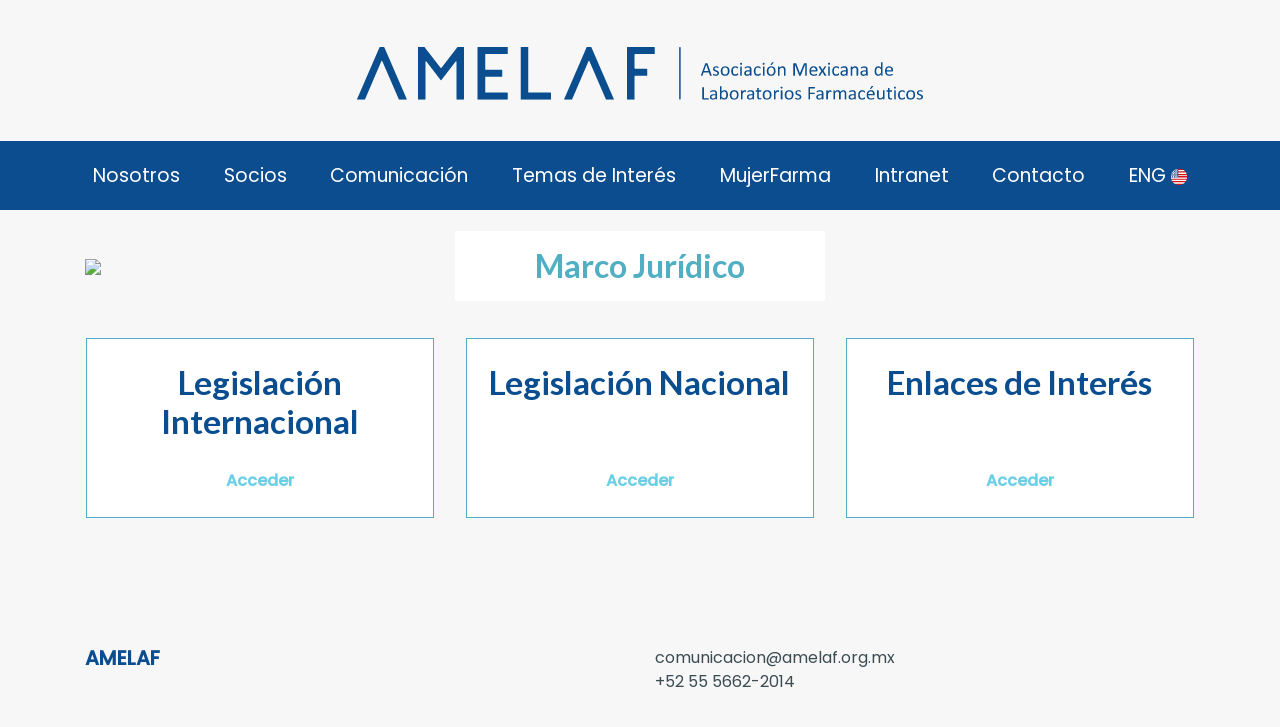

--- FILE ---
content_type: text/html; charset=UTF-8
request_url: https://amelaf.org.mx/es/categoria/marco-juridico-1
body_size: 2805
content:
<!doctype html>
<html>
    <head>
        <meta charset="utf-8">
        <meta name="viewport" content="width=device-width, initial-scale=1, shrink-to-fit=no">
        <title>Marco Jurídico &#8278; AMELAF </title>
            <link rel="preconnect" href="https://fonts.googleapis.com">
    <link rel="preconnect" href="https://fonts.gstatic.com" crossorigin>
    <link href="https://fonts.googleapis.com/css2?family=Poppins:ital,wght@0,400;0,500;1,400;1,500&display=swap" rel="stylesheet">
    <link href="https://fonts.googleapis.com/css2?family=Lato:ital,wght@0,100;0,300;0,400;0,700;1,100;1,300;1,400;1,700&display=swap" rel="stylesheet">
    <link rel="stylesheet" href="/build/layout_app.4050478a.css" />
        <link rel="icon" type="image/x-icon" href="/favicon.ico" />
            <script>
        (function(i,s,o,g,r,a,m){i['GoogleAnalyticsObject']=r;i[r]=i[r]||function(){
        (i[r].q=i[r].q||[]).push(arguments)},i[r].l=1*new Date();a=s.createElement(o),
        m=s.getElementsByTagName(o)[0];a.async=1;a.src=g;m.parentNode.insertBefore(a,m)
        })(window,document,'script','https://www.google-analytics.com/analytics.js','ga');
        ga('create', 'UA-127759857-1', 'auto');
        ga('send', 'pageview');
    </script>

    </head>
    <body class="">
            <header class="space-bottom">
        <div id="brand-header" class="container">
            <a href="/">
                <img src="/build/static/logo_amelaf.svg" class="img-fluid d-none d-lg-block mx-auto" alt="AMELAF">
                <img src="/build/static/logo_amelaf_simple.svg" class="img-fluid d-lg-none mx-auto" alt="AMELAF">
            </a>
            <button class="navbar-toggler navbar-light d-lg-none" type="button" data-toggle="collapse" data-target="#navbarSupportedContent" aria-controls="navbarSupportedContent" aria-expanded="false" aria-label="Toggle navigation">
                <span class="navbar-toggler-icon"></span>
            </button>
        </div>
        <nav id="mainNav" class="navbar navbar-expand-lg">
            <div class="collapse navbar-collapse justify-content-center" id="navbarSupportedContent">
                <div class="container">
                    <ul class="navbar-nav w-100 justify-content-between">
                        <li class="nav-item d-lg-none">
                            <span class="btn close float-right" data-toggle="collapse" data-target="#navbarSupportedContent">&times;</span>
                        </li>
                        <li class="nav-item ">
                            <a class="nav-link" href="/es/nosotros">Nosotros</a>
                        </li>
                        <li class="nav-item ">
                            <a class="nav-link" href="/es/socios/">Socios</a>
                        </li>
                        <li class="nav-item ">
                            <a class="nav-link" href="/es/comunicacion-social">Comunicación</a>
                        </li>
                        <li class="nav-item ">
                            <a class="nav-link" href="/es/temas-de-interes">Temas de Interés</a>
                        </li>
                        <li class="nav-item ">
                            <a class="nav-link" href="/es/woman">MujerFarma</a>
                        </li>
                        <li class="nav-item nav-item-dark ">
                            <a class="nav-link" href="/intranet/">Intranet</a>
                        </li>
                        <li class="nav-item ">
                            <a class="nav-link" href="/es/contacto">Contacto</a>
                        </li>
                                                    <li class="nav-item nav-locale">
                                <a class="nav-link" href="/en">
                                    ENG <img src="/build/static/front/flag_eng.png" alt="ENG">
                                </a>
                            </li>
                                            </ul>
                </di>
            </div>
        </nav>
            </header>

    <div class="container">
                    <div class="row">
    <div class="col col-12">
        <div class="banner-img">
            <img class="img-fluid w-100" src="https://d1psq0mijjjwzs.cloudfront.net/site/images/637c03c9bafac284909378.jpg">
                            <h2 class="title">Marco Jurídico</h2>    
                    </div>
    </div>
</div>    
    
    <div class="row justify-content-center">
        <div class="col-12">
            <div class="row">
                                    <div class="col col-12 col-md-6 col-lg-4 box-link">
                        <a href="/es/categoria/legislacion-internacional">
                            <h4>Legislación Internacional</h4>
                            <p><strong>Acceder</strong></p>
                        </a>
                    </div>
                                    <div class="col col-12 col-md-6 col-lg-4 box-link">
                        <a href="/es/categoria/legislacion-nacional">
                            <h4>Legislación Nacional</h4>
                            <p><strong>Acceder</strong></p>
                        </a>
                    </div>
                                    <div class="col col-12 col-md-6 col-lg-4 box-link">
                        <a href="/es/enlaces/enlaces-de-interes">
                            <h4>Enlaces de Interés</h4>
                            <p><strong>Acceder</strong></p>
                        </a>
                    </div>
                            </div>
        </div>
    </div>
    </div>

    <footer class="container">
        <div class="row">
            <div class="col">
                <h4>AMELAF</h4>
                <p> ASOCIACIÓN MEXICANA DE LABORATORIOS FARMACÉUTICOS, A.C.</p>
                <p>
                    Alfonso Esparza Oteo 144, Col. Guadalupe Inn, Álvaro Obregón CP 01020, CDMX
                </p>
            </div>
            <div class="col">
                <div>
                    <p>
                        <a href="/cdn-cgi/l/email-protection#f89b97958d96919b999b919796b899959d94999ed6978a9fd69580"><span class="__cf_email__" data-cfemail="dbb8b4b6aeb5b2b8bab8b2b4b59bbab6beb7babdf5b4a9bcf5b6a3">[email&#160;protected]</span></a>
                        <br>
                        <a href="tel:+5556622014">+52 55 5662-2014</a>
                    </p>
                    <p>
                        <a href="/es/info/aviso-de-privacidad">Aviso de Privacidad</a>
                    </p>
                </div>
                <div class="nav-social-links">
                    <a href="https://www.facebook.com/amelafmx/" target="_blank"><i class="fa fa-facebook-square"></i></a>
                    <a href="https://twitter.com/amelaf" target="_blank">
                        <img width="24" src="[data-uri]" />
                    </a>
                    <a href="https://www.youtube.com/channel/UCkJz_9Z6YTXohbfcDUvlTiQ" target="_blank"><i class="fa fa-youtube-play"></i></a>
                    <a href="https://wa.me/525523402677" target="_blank"><i class="fa fa-whatsapp"></i></a>
                </div>
            </div>
        </div>
    </footer>
            <script data-cfasync="false" src="/cdn-cgi/scripts/5c5dd728/cloudflare-static/email-decode.min.js"></script><script src="/build/layout_app.96b0e746.js"></script>
    <script defer src="https://static.cloudflareinsights.com/beacon.min.js/vcd15cbe7772f49c399c6a5babf22c1241717689176015" integrity="sha512-ZpsOmlRQV6y907TI0dKBHq9Md29nnaEIPlkf84rnaERnq6zvWvPUqr2ft8M1aS28oN72PdrCzSjY4U6VaAw1EQ==" data-cf-beacon='{"version":"2024.11.0","token":"6ee40aa5853942c681b8f8e69004698b","r":1,"server_timing":{"name":{"cfCacheStatus":true,"cfEdge":true,"cfExtPri":true,"cfL4":true,"cfOrigin":true,"cfSpeedBrain":true},"location_startswith":null}}' crossorigin="anonymous"></script>
</body>
</html>


--- FILE ---
content_type: text/plain
request_url: https://www.google-analytics.com/j/collect?v=1&_v=j102&a=551960017&t=pageview&_s=1&dl=https%3A%2F%2Famelaf.org.mx%2Fes%2Fcategoria%2Fmarco-juridico-1&ul=en-us%40posix&dt=Marco%20Jur%C3%ADdico%20%E2%81%96%20AMELAF&sr=1280x720&vp=1280x720&_u=IEBAAEABAAAAACAAI~&jid=1375333463&gjid=2053264662&cid=445243755.1769377397&tid=UA-127759857-1&_gid=1387130485.1769377397&_r=1&_slc=1&z=1115674323
body_size: -449
content:
2,cG-597WL47M1Q

--- FILE ---
content_type: image/svg+xml
request_url: https://amelaf.org.mx/build/static/logo_amelaf_simple.svg
body_size: 1038
content:
<?xml version="1.0" encoding="UTF-8" standalone="no"?>
<svg
   xmlns:dc="http://purl.org/dc/elements/1.1/"
   xmlns:cc="http://creativecommons.org/ns#"
   xmlns:rdf="http://www.w3.org/1999/02/22-rdf-syntax-ns#"
   xmlns:svg="http://www.w3.org/2000/svg"
   xmlns="http://www.w3.org/2000/svg"
   xmlns:sodipodi="http://sodipodi.sourceforge.net/DTD/sodipodi-0.dtd"
   xmlns:inkscape="http://www.inkscape.org/namespaces/inkscape"
   viewBox="0 0 217.39236 38.211498"
   version="1.1"
   id="svg118"
   sodipodi:docname="logo_amelaf_simple.svg"
   width="217.39236"
   height="38.211498"
   inkscape:version="0.92.4 (5da689c313, 2019-01-14)">
  <metadata
     id="metadata122">
    <rdf:RDF>
      <cc:Work
         rdf:about="">
        <dc:format>image/svg+xml</dc:format>
        <dc:type
           rdf:resource="http://purl.org/dc/dcmitype/StillImage" />
        <dc:title>Logo web</dc:title>
      </cc:Work>
    </rdf:RDF>
  </metadata>
  <sodipodi:namedview
     pagecolor="#ffffff"
     bordercolor="#666666"
     borderopacity="1"
     objecttolerance="10"
     gridtolerance="10"
     guidetolerance="10"
     inkscape:pageopacity="0"
     inkscape:pageshadow="2"
     inkscape:window-width="1920"
     inkscape:window-height="1017"
     id="namedview120"
     showgrid="false"
     inkscape:zoom="1.6890502"
     inkscape:cx="349.4981"
     inkscape:cy="9.4718002"
     inkscape:window-x="1072"
     inkscape:window-y="-8"
     inkscape:window-maximized="1"
     inkscape:current-layer="svg118" />
  <defs
     id="defs4">
    <style
       id="style2">.cls-1{fill:#0a4e90;}</style>
  </defs>
  <title
     id="title6">Logo web</title>
  <g
     id="Layer_2"
     data-name="Layer 2"
     transform="translate(0.03236653,0.00136672)">
    <path
       style="fill:#0a4e90"
       inkscape:connector-curvature="0"
       id="path102"
       d="M 16.41,0.2 0,37.72 a 0.32,0.32 0 0 0 0.3,0.46 h 5.18 a 0.33,0.33 0 0 0 0.3,-0.2 l 12,-27.79 a 0.33,0.33 0 0 1 0.61,0 L 30.54,38 a 0.33,0.33 0 0 0 0.3,0.2 H 36 a 0.32,0.32 0 0 0 0.3,-0.46 L 19.91,0.2 A 0.33,0.33 0 0 0 19.61,0 h -2.9 a 0.33,0.33 0 0 0 -0.3,0.2 z"
       class="cls-1" />
    <path
       style="fill:#0a4e90"
       inkscape:connector-curvature="0"
       id="path104"
       d="M 61,15.08 49.33,0.15 A 0.37,0.37 0 0 0 49,0 H 44.83 A 0.38,0.38 0 0 0 44.44,0.38 V 37.8 a 0.38,0.38 0 0 0 0.39,0.38 h 4.74 A 0.39,0.39 0 0 0 50,37.8 v -27 a 0.39,0.39 0 0 1 0.69,-0.23 L 61,23.91 a 0.4,0.4 0 0 0 0.62,0 L 71.93,10.6 a 0.39,0.39 0 0 1 0.7,0.23 v 27 a 0.38,0.38 0 0 0 0.38,0.38 h 4.77 a 0.38,0.38 0 0 0 0.39,-0.38 V 0.38 A 0.38,0.38 0 0 0 77.78,0 H 73.55 A 0.42,0.42 0 0 0 73.24,0.15 L 61.63,15.08 a 0.39,0.39 0 0 1 -0.63,0 z"
       class="cls-1" />
    <path
       style="fill:#0a4e90"
       inkscape:connector-curvature="0"
       id="path106"
       d="m 88.36,38.18 h 21.36 a 0.33,0.33 0 0 0 0.33,-0.33 v -4.5 a 0.33,0.33 0 0 0 -0.33,-0.33 H 93.88 A 0.33,0.33 0 0 1 93.54,32.7 V 21.91 a 0.34,0.34 0 0 1 0.34,-0.33 h 11.78 a 0.33,0.33 0 0 0 0.33,-0.33 V 16.73 A 0.33,0.33 0 0 0 105.66,16.4 H 93.88 A 0.34,0.34 0 0 1 93.54,16.07 V 5.48 a 0.33,0.33 0 0 1 0.34,-0.32 h 15.84 a 0.33,0.33 0 0 0 0.33,-0.33 V 0.33 A 0.33,0.33 0 0 0 109.72,0 H 88.36 A 0.34,0.34 0 0 0 88,0.33 v 37.52 a 0.34,0.34 0 0 0 0.36,0.33 z"
       class="cls-1" />
    <path
       style="fill:#0a4e90"
       inkscape:connector-curvature="0"
       id="path108"
       d="m 124.68,0 h -4.86 a 0.33,0.33 0 0 0 -0.33,0.33 v 37.52 a 0.33,0.33 0 0 0 0.33,0.33 h 21.46 a 0.33,0.33 0 0 0 0.33,-0.33 v -4.5 a 0.33,0.33 0 0 0 -0.33,-0.33 H 125.34 A 0.32,0.32 0 0 1 125.01,32.7 V 0.33 A 0.33,0.33 0 0 0 124.68,0 Z"
       class="cls-1" />
    <path
       style="fill:#0a4e90"
       inkscape:connector-curvature="0"
       id="path110"
       d="m 167.63,0.2 -16.38,37.52 a 0.33,0.33 0 0 0 0.31,0.46 h 5.14 A 0.35,0.35 0 0 0 157,38 l 12.05,-27.79 a 0.33,0.33 0 0 1 0.61,0 L 181.76,38 a 0.33,0.33 0 0 0 0.31,0.2 h 5.14 a 0.33,0.33 0 0 0 0.31,-0.46 L 171.13,0.2 A 0.33,0.33 0 0 0 170.83,0 h -2.89 a 0.34,0.34 0 0 0 -0.31,0.2 z"
       class="cls-1" />
    <path
       style="fill:#0a4e90"
       inkscape:connector-curvature="0"
       id="path112"
       d="M 217.36,4.83 V 0.33 A 0.33,0.33 0 0 0 217,0 h -19.51 a 0.33,0.33 0 0 0 -0.33,0.33 v 37.52 a 0.33,0.33 0 0 0 0.33,0.33 h 4.85 a 0.34,0.34 0 0 0 0.34,-0.33 V 21.17 a 0.32,0.32 0 0 1 0.33,-0.32 h 8.51 a 0.34,0.34 0 0 0 0.34,-0.33 V 16 a 0.34,0.34 0 0 0 -0.34,-0.33 H 203 a 0.33,0.33 0 0 1 -0.33,-0.33 V 5.48 A 0.32,0.32 0 0 1 203,5.16 h 14 a 0.33,0.33 0 0 0 0.36,-0.33 z"
       class="cls-1" />
  </g>
</svg>


--- FILE ---
content_type: image/svg+xml
request_url: https://amelaf.org.mx/build/static/logo_amelaf.svg
body_size: 9155
content:
<svg xmlns="http://www.w3.org/2000/svg" viewBox="0 0 413.25 38.18"><defs><style>.cls-1{fill:#0a4e90;}</style></defs><title>Logo web</title><g id="Layer_2" data-name="Layer 2"><g id="Layer_1-2" data-name="Layer 1"><path class="cls-1" d="M258.94,20.33a.69.69,0,0,1,.06.25.14.14,0,0,1-.05.14.38.38,0,0,1-.19.06l-.35,0h-.35l-.2,0a.24.24,0,0,1-.1-.06l-.06-.11-.79-2.21h-3.82l-.76,2.18a.37.37,0,0,1-.05.11.31.31,0,0,1-.11.08.61.61,0,0,1-.19,0l-.32,0-.34,0a.25.25,0,0,1-.18-.07.16.16,0,0,1,0-.14.74.74,0,0,1,.06-.25l3.08-8.42a.57.57,0,0,1,.08-.13.32.32,0,0,1,.13-.07l.23,0h.73a1.19,1.19,0,0,1,.24,0,.27.27,0,0,1,.14.08.29.29,0,0,1,.08.13ZM255,12.89h0l-1.59,4.52h3.2Z"/><path class="cls-1" d="M264.36,18.86a2,2,0,0,1-.18.87,1.66,1.66,0,0,1-.52.63,2.18,2.18,0,0,1-.79.4,4.06,4.06,0,0,1-1,.13,4.51,4.51,0,0,1-.65-.05,3.38,3.38,0,0,1-.55-.14,3.13,3.13,0,0,1-.42-.16,1.85,1.85,0,0,1-.25-.16.39.39,0,0,1-.11-.2,1.05,1.05,0,0,1,0-.34,1.4,1.4,0,0,1,0-.23,1.06,1.06,0,0,1,0-.14.18.18,0,0,1,.06-.08l.09,0a.46.46,0,0,1,.23.1l.38.2a2.66,2.66,0,0,0,.53.21,2.48,2.48,0,0,0,.7.09,2.23,2.23,0,0,0,.54-.06,1.33,1.33,0,0,0,.42-.18,1,1,0,0,0,.28-.32,1,1,0,0,0,.09-.44.73.73,0,0,0-.14-.45,1.45,1.45,0,0,0-.36-.33,3.13,3.13,0,0,0-.52-.24l-.58-.23a6.28,6.28,0,0,1-.59-.27,2.35,2.35,0,0,1-.52-.37,1.61,1.61,0,0,1-.36-.52,1.74,1.74,0,0,1-.14-.72,1.91,1.91,0,0,1,.14-.71,1.73,1.73,0,0,1,.44-.6,2.44,2.44,0,0,1,.73-.41,3.13,3.13,0,0,1,1-.15,2.92,2.92,0,0,1,.51,0,2.59,2.59,0,0,1,.46.11,2.12,2.12,0,0,1,.36.13l.22.13.1.1,0,.1a.39.39,0,0,1,0,.13,1,1,0,0,1,0,.18,1.34,1.34,0,0,1,0,.21.42.42,0,0,1,0,.14.35.35,0,0,1-.06.09l-.08,0a.45.45,0,0,1-.19-.08l-.31-.16c-.13-.06-.28-.11-.45-.17a2.12,2.12,0,0,0-.59-.07,2.09,2.09,0,0,0-.53.06,1.07,1.07,0,0,0-.37.19.77.77,0,0,0-.22.29,1,1,0,0,0-.08.37.78.78,0,0,0,.14.46,1.45,1.45,0,0,0,.37.32,2.51,2.51,0,0,0,.52.25l.6.24a6.21,6.21,0,0,1,.59.26,2.18,2.18,0,0,1,.52.36,1.52,1.52,0,0,1,.37.5A1.68,1.68,0,0,1,264.36,18.86Z"/><path class="cls-1" d="M272,17.36a4.64,4.64,0,0,1-.21,1.42,3,3,0,0,1-.62,1.11,2.74,2.74,0,0,1-1,.74,3.67,3.67,0,0,1-1.42.26,3.83,3.83,0,0,1-1.38-.23,2.63,2.63,0,0,1-1-.67,3,3,0,0,1-.58-1.08,5.27,5.27,0,0,1,0-2.84A3.1,3.1,0,0,1,266.4,15a2.8,2.8,0,0,1,1-.73,3.72,3.72,0,0,1,1.43-.26,3.83,3.83,0,0,1,1.38.23,2.48,2.48,0,0,1,1,.67,3,3,0,0,1,.59,1.08A4.77,4.77,0,0,1,272,17.36Zm-1.22.07a4.22,4.22,0,0,0-.1-1,2.2,2.2,0,0,0-.32-.8,1.43,1.43,0,0,0-.6-.54,1.92,1.92,0,0,0-.94-.2,2.06,2.06,0,0,0-.9.18,1.66,1.66,0,0,0-.63.51,2.48,2.48,0,0,0-.36.79,4,4,0,0,0-.12,1,5,5,0,0,0,.1,1,2.48,2.48,0,0,0,.32.8,1.78,1.78,0,0,0,.61.54,2.27,2.27,0,0,0,1.84,0,1.66,1.66,0,0,0,.63-.51,2.33,2.33,0,0,0,.36-.78A4.53,4.53,0,0,0,270.77,17.43Z"/><path class="cls-1" d="M278.31,19.62a1.34,1.34,0,0,1,0,.21.46.46,0,0,1,0,.14s0,.08,0,.11l-.12.13a2,2,0,0,1-.3.22,2.68,2.68,0,0,1-.48.23,4.41,4.41,0,0,1-.58.17,3.42,3.42,0,0,1-.65.06,3.36,3.36,0,0,1-1.22-.22A2.33,2.33,0,0,1,274,20a3,3,0,0,1-.55-1.06,5.25,5.25,0,0,1-.19-1.45,4.77,4.77,0,0,1,.24-1.6,2.9,2.9,0,0,1,.63-1.09,2.5,2.5,0,0,1,.94-.64,3.52,3.52,0,0,1,1.18-.2,3.81,3.81,0,0,1,.59,0,3.69,3.69,0,0,1,.53.15,2.15,2.15,0,0,1,.43.21,2.36,2.36,0,0,1,.28.2.92.92,0,0,1,.11.14l.06.11,0,.15v.21a.82.82,0,0,1-.06.38.18.18,0,0,1-.16.11.42.42,0,0,1-.24-.11l-.36-.26a2.42,2.42,0,0,0-.51-.25,1.92,1.92,0,0,0-.71-.12,1.48,1.48,0,0,0-1.3.64,3.23,3.23,0,0,0-.45,1.86,4.82,4.82,0,0,0,.11,1.07,2.28,2.28,0,0,0,.35.77,1.46,1.46,0,0,0,.56.46,1.79,1.79,0,0,0,.75.15,1.73,1.73,0,0,0,.71-.13,2.62,2.62,0,0,0,.53-.28l.38-.27a.44.44,0,0,1,.24-.12.11.11,0,0,1,.08,0,.15.15,0,0,1,.06.09.71.71,0,0,1,0,.17A1.77,1.77,0,0,1,278.31,19.62Z"/><path class="cls-1" d="M281.17,12.15a.77.77,0,0,1-.15.55.86.86,0,0,1-.58.15.8.8,0,0,1-.56-.15.73.73,0,0,1-.15-.54.75.75,0,0,1,.15-.55,1.19,1.19,0,0,1,1.14,0A.77.77,0,0,1,281.17,12.15ZM281,20.58a.17.17,0,0,1,0,.1l-.09.06a.6.6,0,0,1-.18,0l-.29,0-.28,0-.19,0-.09-.06a.3.3,0,0,1,0-.1v-6.3a.3.3,0,0,1,0-.1.35.35,0,0,1,.09-.07l.19,0h.57l.18,0a.35.35,0,0,1,.09.07.17.17,0,0,1,0,.1Z"/><path class="cls-1" d="M288,20.59a.13.13,0,0,1-.06.12.48.48,0,0,1-.16.07l-.29,0-.29,0a.34.34,0,0,1-.16-.07.12.12,0,0,1-.05-.12V20a3.09,3.09,0,0,1-.94.68,2.42,2.42,0,0,1-1.09.25,2.86,2.86,0,0,1-.91-.13,2,2,0,0,1-.7-.38,1.69,1.69,0,0,1-.45-.6,2.09,2.09,0,0,1-.16-.81A2,2,0,0,1,283,18a1.89,1.89,0,0,1,.64-.65,3.23,3.23,0,0,1,1-.39,6.69,6.69,0,0,1,1.34-.13h.88v-.49a2.49,2.49,0,0,0-.08-.64,1.07,1.07,0,0,0-.25-.47,1.28,1.28,0,0,0-.45-.28,2.24,2.24,0,0,0-.68-.09,2.68,2.68,0,0,0-.78.1,5.31,5.31,0,0,0-.61.22l-.43.23a.57.57,0,0,1-.26.1.17.17,0,0,1-.1,0,.19.19,0,0,1-.07-.08.53.53,0,0,1,0-.15,1.09,1.09,0,0,1,0-.19,1,1,0,0,1,0-.27.47.47,0,0,1,.12-.2,1.92,1.92,0,0,1,.33-.21,4.61,4.61,0,0,1,.54-.23,6,6,0,0,1,.67-.16,3.61,3.61,0,0,1,.73-.07,4.08,4.08,0,0,1,1.18.15,2,2,0,0,1,.78.46,1.65,1.65,0,0,1,.43.74,3.44,3.44,0,0,1,.14,1Zm-1.17-2.88h-1a4.13,4.13,0,0,0-.84.08,1.59,1.59,0,0,0-.59.24,1,1,0,0,0-.35.38,1.12,1.12,0,0,0-.11.5,1,1,0,0,0,.32.78,1.24,1.24,0,0,0,.89.3,1.61,1.61,0,0,0,.85-.24,3.59,3.59,0,0,0,.83-.7Z"/><path class="cls-1" d="M294.78,19.62c0,.08,0,.15,0,.21a.46.46,0,0,1,0,.14,1.17,1.17,0,0,1-.05.11.49.49,0,0,1-.11.13,2,2,0,0,1-.3.22,3.54,3.54,0,0,1-.48.23,4.41,4.41,0,0,1-.58.17,3.49,3.49,0,0,1-.65.06,3.28,3.28,0,0,1-1.22-.22,2.26,2.26,0,0,1-.89-.66,3,3,0,0,1-.55-1.06,4.9,4.9,0,0,1-.19-1.45,5.05,5.05,0,0,1,.23-1.6,3.05,3.05,0,0,1,.64-1.09,2.43,2.43,0,0,1,.94-.64,3.44,3.44,0,0,1,1.18-.2,3.81,3.81,0,0,1,.59,0,3.69,3.69,0,0,1,.53.15,2.46,2.46,0,0,1,.43.21,2.09,2.09,0,0,1,.27.2.64.64,0,0,1,.12.14.37.37,0,0,1,0,.11.4.4,0,0,1,0,.15,1.34,1.34,0,0,1,0,.21.68.68,0,0,1-.07.38.16.16,0,0,1-.15.11.48.48,0,0,1-.25-.11c-.09-.08-.21-.16-.35-.26a2.42,2.42,0,0,0-.51-.25,2,2,0,0,0-.72-.12,1.47,1.47,0,0,0-1.29.64,3.15,3.15,0,0,0-.46,1.86,4.26,4.26,0,0,0,.12,1.07,2.1,2.1,0,0,0,.35.77,1.43,1.43,0,0,0,.55.46,1.84,1.84,0,0,0,.76.15,1.73,1.73,0,0,0,.71-.13,2.92,2.92,0,0,0,.53-.28l.38-.27a.44.44,0,0,1,.24-.12.11.11,0,0,1,.08,0l.06.09a.71.71,0,0,1,0,.17C294.77,19.45,294.78,19.53,294.78,19.62Z"/><path class="cls-1" d="M297.64,12.15a.77.77,0,0,1-.15.55.86.86,0,0,1-.58.15.83.83,0,0,1-.57-.15.73.73,0,0,1-.15-.54.71.71,0,0,1,.16-.55.81.81,0,0,1,.57-.15.87.87,0,0,1,.57.14A.77.77,0,0,1,297.64,12.15Zm-.13,8.43a.17.17,0,0,1,0,.1l-.09.06-.18,0-.29,0-.29,0-.18,0-.09-.06a.17.17,0,0,1,0-.1v-6.3a.17.17,0,0,1,0-.1.35.35,0,0,1,.09-.07l.18,0h.58l.18,0a.35.35,0,0,1,.09.07.17.17,0,0,1,0,.1Z"/><path class="cls-1" d="M305.62,17.36a5,5,0,0,1-.2,1.42,3.16,3.16,0,0,1-.62,1.11,2.74,2.74,0,0,1-1,.74,3.72,3.72,0,0,1-1.43.26,3.82,3.82,0,0,1-1.37-.23,2.63,2.63,0,0,1-1-.67,3,3,0,0,1-.58-1.08,4.81,4.81,0,0,1-.19-1.43,4.54,4.54,0,0,1,.2-1.41A3,3,0,0,1,300,15a2.72,2.72,0,0,1,1-.73,3.69,3.69,0,0,1,1.43-.26,3.82,3.82,0,0,1,1.37.23,2.52,2.52,0,0,1,1,.67,3,3,0,0,1,.59,1.08A4.79,4.79,0,0,1,305.62,17.36Zm-1.21.07a4.87,4.87,0,0,0-.1-1,2.2,2.2,0,0,0-.32-.8,1.56,1.56,0,0,0-.6-.54,1.94,1.94,0,0,0-.95-.2,2.06,2.06,0,0,0-.9.18,1.62,1.62,0,0,0-.62.51,2.48,2.48,0,0,0-.36.79,4,4,0,0,0-.12,1,4.31,4.31,0,0,0,.1,1,2.28,2.28,0,0,0,.32.8,1.69,1.69,0,0,0,.61.54,2.27,2.27,0,0,0,1.84,0,1.62,1.62,0,0,0,.62-.51,2,2,0,0,0,.36-.78A4,4,0,0,0,304.41,17.43ZM303,11.19a.4.4,0,0,1,.1-.12.27.27,0,0,1,.14-.08l.2,0,.29,0a1.39,1.39,0,0,1,.32,0,.34.34,0,0,1,.18.07.13.13,0,0,1,0,.1.49.49,0,0,1-.06.13l-1.29,1.63-.1.11a.41.41,0,0,1-.11.07l-.16,0h-.24a.82.82,0,0,1-.24,0,.23.23,0,0,1-.14-.06.09.09,0,0,1,0-.09.24.24,0,0,1,.06-.13Z"/><path class="cls-1" d="M312.86,20.58a.17.17,0,0,1,0,.1l-.09.06-.18,0-.29,0-.29,0a.61.61,0,0,1-.17,0l-.1-.06a.17.17,0,0,1,0-.1V16.89a3.47,3.47,0,0,0-.08-.87,1.86,1.86,0,0,0-.25-.57,1,1,0,0,0-.42-.36,1.32,1.32,0,0,0-.6-.13,1.48,1.48,0,0,0-.88.31,4.83,4.83,0,0,0-.93.9v4.41a.17.17,0,0,1,0,.1l-.09.06a.6.6,0,0,1-.18,0l-.29,0-.28,0a.6.6,0,0,1-.18,0l-.1-.06a.3.3,0,0,1,0-.1v-6.3a.3.3,0,0,1,0-.1s0,0,.09-.07l.16,0h.52l.16,0s.07,0,.08.07a.17.17,0,0,1,0,.1v.83a3.75,3.75,0,0,1,1.08-.87,2.23,2.23,0,0,1,1.08-.28,2.51,2.51,0,0,1,1.08.21,2.09,2.09,0,0,1,.7.57,2.32,2.32,0,0,1,.39.84,4.83,4.83,0,0,1,.12,1.15Z"/><path class="cls-1" d="M328.42,20.57a.17.17,0,0,1,0,.1.2.2,0,0,1-.1.07l-.19,0-.29,0-.29,0-.19,0a.2.2,0,0,1-.1-.07.17.17,0,0,1,0-.1V12.68h0l-3.24,7.93a.16.16,0,0,1-.06.08.17.17,0,0,1-.11.06l-.18,0h-.24l-.26,0-.18,0-.11-.06a.35.35,0,0,1-.05-.08l-3.1-7.93h0v7.89a.17.17,0,0,1,0,.1s-.05,0-.1.07l-.19,0-.3,0-.29,0-.19,0s-.08,0-.09-.07a.17.17,0,0,1,0-.1V12.24a.51.51,0,0,1,.16-.42.53.53,0,0,1,.35-.13h.76a1.64,1.64,0,0,1,.4,0,.76.76,0,0,1,.3.14.69.69,0,0,1,.22.23,1.26,1.26,0,0,1,.15.33L323.39,19h0l2.73-6.54a2,2,0,0,1,.17-.36,1.29,1.29,0,0,1,.21-.24.72.72,0,0,1,.25-.12,1,1,0,0,1,.32,0h.78a.66.66,0,0,1,.21,0,.59.59,0,0,1,.17.1.56.56,0,0,1,.11.17.62.62,0,0,1,0,.25Z"/><path class="cls-1" d="M336.19,17.15a.45.45,0,0,1-.46.51h-4.21a3.85,3.85,0,0,0,.11.94,1.91,1.91,0,0,0,.35.73,1.71,1.71,0,0,0,.65.46,2.61,2.61,0,0,0,1,.16,4,4,0,0,0,.82-.07,5.18,5.18,0,0,0,.61-.17l.43-.16a.73.73,0,0,1,.26-.08.16.16,0,0,1,.09,0,.22.22,0,0,1,.06.07,1.06,1.06,0,0,1,0,.14,1.34,1.34,0,0,1,0,.21.76.76,0,0,1,0,.16.5.5,0,0,1,0,.12.14.14,0,0,1,0,.09l-.06.08a1.08,1.08,0,0,1-.24.13,2.49,2.49,0,0,1-.49.17,5.48,5.48,0,0,1-.71.15,4.68,4.68,0,0,1-.86.07,3.92,3.92,0,0,1-1.38-.22,2.53,2.53,0,0,1-1-.64,2.81,2.81,0,0,1-.61-1.07,4.85,4.85,0,0,1-.21-1.5,4.78,4.78,0,0,1,.22-1.47,3,3,0,0,1,.61-1.09,2.6,2.6,0,0,1,1-.7,3.27,3.27,0,0,1,1.27-.24,3.13,3.13,0,0,1,1.29.24,2.46,2.46,0,0,1,.87.64,2.58,2.58,0,0,1,.5.94,4,4,0,0,1,.16,1.16ZM335,16.81a2.1,2.1,0,0,0-.41-1.43,1.61,1.61,0,0,0-1.29-.52,1.81,1.81,0,0,0-.76.16,1.67,1.67,0,0,0-.55.43,2,2,0,0,0-.34.62,2.31,2.31,0,0,0-.14.74Z"/><path class="cls-1" d="M342.6,20.45a.32.32,0,0,1,.06.16.14.14,0,0,1-.07.11.48.48,0,0,1-.21.06l-.36,0h-.33l-.2,0a.23.23,0,0,1-.12-.06l-.06-.09-1.54-2.5-1.53,2.5-.06.09a.23.23,0,0,1-.12.06l-.19,0h-.32l-.34,0a.38.38,0,0,1-.19-.06.13.13,0,0,1-.06-.11.35.35,0,0,1,.07-.16l2-3.08-1.89-3a.88.88,0,0,1-.06-.17.13.13,0,0,1,.07-.11.43.43,0,0,1,.2-.06h.7l.2,0a.17.17,0,0,1,.1.06.27.27,0,0,1,.07.08l1.45,2.35,1.48-2.35.07-.08.09-.06.17,0h.64a.72.72,0,0,1,.2,0,.11.11,0,0,1,.05.11.32.32,0,0,1-.07.18l-1.87,2.93Z"/><path class="cls-1" d="M345.36,12.15a.77.77,0,0,1-.15.55.86.86,0,0,1-.58.15.8.8,0,0,1-.56-.15.72.72,0,0,1-.16-.54.75.75,0,0,1,.16-.55,1.19,1.19,0,0,1,1.14,0A.77.77,0,0,1,345.36,12.15Zm-.13,8.43a.17.17,0,0,1,0,.1l-.09.06a.6.6,0,0,1-.18,0l-.29,0-.28,0-.19,0-.09-.06a.3.3,0,0,1,0-.1v-6.3a.3.3,0,0,1,0-.1.35.35,0,0,1,.09-.07l.19,0h.57l.18,0a.35.35,0,0,1,.09.07.17.17,0,0,1,0,.1Z"/><path class="cls-1" d="M352,19.62c0,.08,0,.15,0,.21a1.06,1.06,0,0,1,0,.14.36.36,0,0,1,0,.11.83.83,0,0,1-.11.13,2,2,0,0,1-.3.22,3.54,3.54,0,0,1-.48.23,4.91,4.91,0,0,1-.58.17,3.49,3.49,0,0,1-.65.06,3.28,3.28,0,0,1-1.22-.22,2.29,2.29,0,0,1-.9-.66,3,3,0,0,1-.54-1.06A4.9,4.9,0,0,1,347,17.5a5.05,5.05,0,0,1,.23-1.6,2.9,2.9,0,0,1,.63-1.09,2.54,2.54,0,0,1,.95-.64,3.42,3.42,0,0,1,1.17-.2,3.83,3.83,0,0,1,.6,0,3.69,3.69,0,0,1,.53.15,2.46,2.46,0,0,1,.43.21l.27.2a.64.64,0,0,1,.12.14.37.37,0,0,1,.05.11.4.4,0,0,1,0,.15c0,.06,0,.13,0,.21a.68.68,0,0,1-.07.38.16.16,0,0,1-.15.11.45.45,0,0,1-.25-.11c-.09-.08-.21-.16-.35-.26a2.29,2.29,0,0,0-.52-.25,1.92,1.92,0,0,0-.71-.12,1.49,1.49,0,0,0-1.3.64,3.23,3.23,0,0,0-.45,1.86,4.26,4.26,0,0,0,.12,1.07,2.27,2.27,0,0,0,.34.77,1.54,1.54,0,0,0,.56.46,1.81,1.81,0,0,0,.76.15,1.73,1.73,0,0,0,.71-.13,2.92,2.92,0,0,0,.53-.28l.38-.27a.45.45,0,0,1,.23-.12.12.12,0,0,1,.09,0,.35.35,0,0,1,.06.09.43.43,0,0,1,0,.17A1.66,1.66,0,0,1,352,19.62Z"/><path class="cls-1" d="M358.25,20.59a.13.13,0,0,1-.06.12.52.52,0,0,1-.15.07l-.3,0-.29,0a.4.4,0,0,1-.16-.07.15.15,0,0,1-.05-.12V20a3.18,3.18,0,0,1-.93.68,2.46,2.46,0,0,1-1.1.25,2.9,2.9,0,0,1-.91-.13,1.92,1.92,0,0,1-.69-.38,1.49,1.49,0,0,1-.45-.6A1.92,1.92,0,0,1,353,19a1.75,1.75,0,0,1,.85-1.58,3.33,3.33,0,0,1,1-.39,6.77,6.77,0,0,1,1.34-.13h.88v-.49a2.51,2.51,0,0,0-.07-.64,1.19,1.19,0,0,0-.26-.47,1.12,1.12,0,0,0-.45-.28,2.2,2.2,0,0,0-.68-.09,2.68,2.68,0,0,0-.78.1,4.52,4.52,0,0,0-.6.22l-.44.23a.54.54,0,0,1-.26.1.19.19,0,0,1-.1,0,.29.29,0,0,1-.07-.08.53.53,0,0,1-.05-.15,1.09,1.09,0,0,1,0-.19,1,1,0,0,1,0-.27.33.33,0,0,1,.12-.2,1.35,1.35,0,0,1,.33-.21,3.5,3.5,0,0,1,.54-.23A5.32,5.32,0,0,1,355,14a3.71,3.71,0,0,1,.74-.07,4,4,0,0,1,1.17.15,2,2,0,0,1,.78.46,1.65,1.65,0,0,1,.43.74,3.44,3.44,0,0,1,.14,1Zm-1.17-2.88h-1a4.13,4.13,0,0,0-.84.08,1.66,1.66,0,0,0-.59.24,1,1,0,0,0-.34.38,1,1,0,0,0-.11.5,1,1,0,0,0,.32.78,1.22,1.22,0,0,0,.88.3,1.64,1.64,0,0,0,.86-.24,3.78,3.78,0,0,0,.82-.7Z"/><path class="cls-1" d="M365.91,20.58a.17.17,0,0,1,0,.1l-.09.06a.6.6,0,0,1-.18,0l-.28,0-.29,0a.6.6,0,0,1-.18,0,.23.23,0,0,1-.09-.06.17.17,0,0,1,0-.1V16.89a3.41,3.41,0,0,0-.09-.87,1.65,1.65,0,0,0-.25-.57,1,1,0,0,0-.42-.36,1.26,1.26,0,0,0-.6-.13,1.5,1.5,0,0,0-.88.31,5.11,5.11,0,0,0-.92.9v4.41a.17.17,0,0,1,0,.1l-.1.06a.61.61,0,0,1-.17,0l-.29,0-.29,0a.69.69,0,0,1-.18,0,.17.17,0,0,1-.09-.06.17.17,0,0,1,0-.1v-6.3a.3.3,0,0,1,0-.1.22.22,0,0,1,.09-.07l.16,0h.52a.46.46,0,0,1,.16,0,.22.22,0,0,1,.09.07.3.3,0,0,1,0,.1v.83a3.75,3.75,0,0,1,1.08-.87,2.29,2.29,0,0,1,1.08-.28,2.48,2.48,0,0,1,1.08.21,2.13,2.13,0,0,1,.71.57,2.31,2.31,0,0,1,.38.84,4.83,4.83,0,0,1,.12,1.15Z"/><path class="cls-1" d="M372.87,20.59a.13.13,0,0,1-.06.12.48.48,0,0,1-.16.07l-.29,0-.29,0a.34.34,0,0,1-.16-.07.15.15,0,0,1-.05-.12V20a3.09,3.09,0,0,1-.94.68,2.39,2.39,0,0,1-1.09.25,2.9,2.9,0,0,1-.91-.13,2.06,2.06,0,0,1-.7-.38,1.56,1.56,0,0,1-.44-.6,1.92,1.92,0,0,1-.16-.81,1.85,1.85,0,0,1,.22-.93,1.78,1.78,0,0,1,.63-.65,3.23,3.23,0,0,1,1-.39,6.77,6.77,0,0,1,1.34-.13h.88v-.49a2.12,2.12,0,0,0-.08-.64,1.07,1.07,0,0,0-.25-.47,1.12,1.12,0,0,0-.45-.28,2.2,2.2,0,0,0-.68-.09,2.68,2.68,0,0,0-.78.1,4.52,4.52,0,0,0-.6.22l-.44.23a.54.54,0,0,1-.26.1.19.19,0,0,1-.1,0,.29.29,0,0,1-.07-.08.53.53,0,0,1-.05-.15,1.09,1.09,0,0,1,0-.19,1.76,1.76,0,0,1,0-.27.47.47,0,0,1,.12-.2,1.92,1.92,0,0,1,.33-.21,4.61,4.61,0,0,1,.54-.23,6,6,0,0,1,.67-.16,3.64,3.64,0,0,1,.74-.07,4,4,0,0,1,1.17.15,2,2,0,0,1,.78.46,1.65,1.65,0,0,1,.43.74,3.44,3.44,0,0,1,.14,1Zm-1.17-2.88h-1a4.13,4.13,0,0,0-.84.08,1.66,1.66,0,0,0-.59.24,1,1,0,0,0-.34.38,1.16,1.16,0,0,0,.2,1.28,1.24,1.24,0,0,0,.89.3,1.58,1.58,0,0,0,.85-.24,3.59,3.59,0,0,0,.83-.7Z"/><path class="cls-1" d="M383.79,20.58a.3.3,0,0,1,0,.1.22.22,0,0,1-.09.07l-.16,0-.24,0-.25,0-.16,0s-.08,0-.09-.07a.17.17,0,0,1,0-.1v-.83a4.4,4.4,0,0,1-1.05.84,2.42,2.42,0,0,1-1.19.3,2.47,2.47,0,0,1-1.2-.27,2.27,2.27,0,0,1-.81-.73,3,3,0,0,1-.45-1.08,5.54,5.54,0,0,1-.14-1.31,5.91,5.91,0,0,1,.17-1.46,3.32,3.32,0,0,1,.53-1.12,2.27,2.27,0,0,1,.86-.71,2.67,2.67,0,0,1,1.19-.25,2.2,2.2,0,0,1,1,.24,3.62,3.62,0,0,1,.92.71V11.25a.19.19,0,0,1,0-.1s.05-.05.09-.07l.18,0,.28,0,.3,0,.17,0a.2.2,0,0,1,.1.07.19.19,0,0,1,0,.1Zm-1.18-4.43a4.44,4.44,0,0,0-.92-.89,1.62,1.62,0,0,0-.93-.31,1.35,1.35,0,0,0-.76.21,1.68,1.68,0,0,0-.5.56,2.68,2.68,0,0,0-.29.78,4.31,4.31,0,0,0-.09.88,5.64,5.64,0,0,0,.08.93,2.57,2.57,0,0,0,.26.81,1.51,1.51,0,0,0,.49.57,1.31,1.31,0,0,0,.76.21,1.76,1.76,0,0,0,.46-.06,1.59,1.59,0,0,0,.44-.21,4.65,4.65,0,0,0,.48-.38,6.33,6.33,0,0,0,.52-.58Z"/><path class="cls-1" d="M391.42,17.15a.45.45,0,0,1-.46.51h-4.21a3.42,3.42,0,0,0,.11.94,1.91,1.91,0,0,0,.35.73,1.71,1.71,0,0,0,.65.46,2.58,2.58,0,0,0,1,.16,3.88,3.88,0,0,0,.81-.07,4.87,4.87,0,0,0,.62-.17l.43-.16a.76.76,0,0,1,.25-.08.12.12,0,0,1,.09,0,.11.11,0,0,1,.06.07.39.39,0,0,1,0,.14c0,.06,0,.13,0,.21a.76.76,0,0,1,0,.16.5.5,0,0,1,0,.12.24.24,0,0,1,0,.09.27.27,0,0,1-.07.08.76.76,0,0,1-.23.13,2.62,2.62,0,0,1-.5.17,5,5,0,0,1-.7.15,4.76,4.76,0,0,1-.86.07,3.84,3.84,0,0,1-1.38-.22,2.53,2.53,0,0,1-1-.64,2.81,2.81,0,0,1-.61-1.07,4.85,4.85,0,0,1-.21-1.5,4.5,4.5,0,0,1,.22-1.47,3,3,0,0,1,.61-1.09,2.6,2.6,0,0,1,1-.7A3.23,3.23,0,0,1,388.6,14a3.13,3.13,0,0,1,1.29.24,2.46,2.46,0,0,1,.87.64,2.74,2.74,0,0,1,.5.94,4.39,4.39,0,0,1,.16,1.16Zm-1.18-.34a2.1,2.1,0,0,0-.41-1.43,1.61,1.61,0,0,0-1.29-.52,1.81,1.81,0,0,0-.76.16,1.67,1.67,0,0,0-.55.43,2,2,0,0,0-.35.62,2.61,2.61,0,0,0-.13.74Z"/><path class="cls-1" d="M256.83,37.65a1.44,1.44,0,0,1,0,.24.62.62,0,0,1,0,.16.27.27,0,0,1-.08.1.2.2,0,0,1-.11,0h-4.07a.53.53,0,0,1-.31-.11.46.46,0,0,1-.14-.38V29.3a.17.17,0,0,1,0-.1.2.2,0,0,1,.1-.07.69.69,0,0,1,.19,0l.29,0,.29,0,.19,0a.2.2,0,0,1,.1.07.17.17,0,0,1,0,.1v7.84h3.3a.2.2,0,0,1,.11,0,.24.24,0,0,1,.08.09.53.53,0,0,1,0,.16A1.4,1.4,0,0,1,256.83,37.65Z"/><path class="cls-1" d="M262.86,37.87a.15.15,0,0,1-.06.13.34.34,0,0,1-.15.06,1.19,1.19,0,0,1-.29,0,1.24,1.24,0,0,1-.3,0,.3.3,0,0,1-.16-.06.17.17,0,0,1,0-.13v-.63a3,3,0,0,1-.93.69,2.59,2.59,0,0,1-1.09.25,3.24,3.24,0,0,1-.92-.13,1.92,1.92,0,0,1-.69-.38,1.49,1.49,0,0,1-.45-.6,1.92,1.92,0,0,1-.16-.81,1.83,1.83,0,0,1,.22-.93,1.86,1.86,0,0,1,.63-.65,3.33,3.33,0,0,1,1-.39,6.15,6.15,0,0,1,1.34-.13h.88v-.49a2.46,2.46,0,0,0-.07-.64,1.13,1.13,0,0,0-.26-.47,1,1,0,0,0-.45-.28,2.2,2.2,0,0,0-.68-.09,2.68,2.68,0,0,0-.78.1,3.45,3.45,0,0,0-.6.22,4.31,4.31,0,0,0-.44.23.66.66,0,0,1-.26.1.14.14,0,0,1-.09,0,.24.24,0,0,1-.08-.09.38.38,0,0,1-.05-.14c0-.06,0-.12,0-.19a1,1,0,0,1,0-.28.31.31,0,0,1,.12-.19,1.35,1.35,0,0,1,.33-.21,2.74,2.74,0,0,1,.54-.23,5.27,5.27,0,0,1,.66-.17,4.62,4.62,0,0,1,.74-.06,4,4,0,0,1,1.17.15,1.87,1.87,0,0,1,.78.45,1.78,1.78,0,0,1,.44.74,3.58,3.58,0,0,1,.13,1ZM261.69,35h-1a3.49,3.49,0,0,0-.84.09,1.86,1.86,0,0,0-.59.23,1.1,1.1,0,0,0-.34.38,1.19,1.19,0,0,0-.11.51,1,1,0,0,0,.32.78,1.22,1.22,0,0,0,.88.29,1.63,1.63,0,0,0,.86-.23,3.39,3.39,0,0,0,.82-.71Z"/><path class="cls-1" d="M270.9,34.63a5.61,5.61,0,0,1-.18,1.48,3.19,3.19,0,0,1-.54,1.11,2.27,2.27,0,0,1-.86.71,2.72,2.72,0,0,1-1.17.25,2.56,2.56,0,0,1-.57-.06,2.16,2.16,0,0,1-.51-.2,2.81,2.81,0,0,1-.49-.33c-.17-.14-.34-.3-.53-.49v.77a.17.17,0,0,1,0,.1.2.2,0,0,1-.09.06l-.16,0h-.49l-.16,0A.2.2,0,0,1,265,38a.3.3,0,0,1,0-.1V28.51a.17.17,0,0,1,0-.1s0-.05.09-.07l.18,0,.29,0,.29,0,.18,0a.22.22,0,0,1,.09.07.17.17,0,0,1,0,.1v3.77a4.59,4.59,0,0,1,.55-.48,2.92,2.92,0,0,1,.52-.32,2.59,2.59,0,0,1,.51-.18,3.1,3.1,0,0,1,.54-.05,2.43,2.43,0,0,1,1.19.27,2.25,2.25,0,0,1,.8.73,3.3,3.3,0,0,1,.46,1.08A6,6,0,0,1,270.9,34.63Zm-1.22.13a5.86,5.86,0,0,0-.07-.94,2.69,2.69,0,0,0-.26-.8,1.72,1.72,0,0,0-.5-.57,1.31,1.31,0,0,0-.76-.21,1.74,1.74,0,0,0-.45.06,1.87,1.87,0,0,0-.45.22,3,3,0,0,0-.48.37,6.33,6.33,0,0,0-.52.58V36a4.74,4.74,0,0,0,.93.89,1.6,1.6,0,0,0,.92.3,1.35,1.35,0,0,0,.76-.21,1.62,1.62,0,0,0,.51-.56,2.71,2.71,0,0,0,.28-.77A4.31,4.31,0,0,0,269.68,34.76Z"/><path class="cls-1" d="M278.61,34.64a4.55,4.55,0,0,1-.21,1.42,3,3,0,0,1-.61,1.12,2.76,2.76,0,0,1-1,.73,3.49,3.49,0,0,1-1.42.27,3.66,3.66,0,0,1-1.38-.24,2.38,2.38,0,0,1-1-.67,2.85,2.85,0,0,1-.59-1.07,5.21,5.21,0,0,1-.19-1.43,4.92,4.92,0,0,1,.2-1.42,3.14,3.14,0,0,1,.62-1.12,2.7,2.7,0,0,1,1-.72,3.48,3.48,0,0,1,1.43-.26,3.61,3.61,0,0,1,1.37.23,2.52,2.52,0,0,1,1,.67,2.83,2.83,0,0,1,.58,1.07A4.82,4.82,0,0,1,278.61,34.64Zm-1.22.08a5.07,5.07,0,0,0-.09-1A2.34,2.34,0,0,0,277,33a1.67,1.67,0,0,0-.6-.55,2.09,2.09,0,0,0-.95-.2,1.93,1.93,0,0,0-.9.19,1.62,1.62,0,0,0-.62.51,2.39,2.39,0,0,0-.36.79,3.84,3.84,0,0,0-.12,1,5.1,5.1,0,0,0,.09,1,2.35,2.35,0,0,0,.33.79,1.56,1.56,0,0,0,.6.54,2,2,0,0,0,.95.2,2.13,2.13,0,0,0,.9-.18,1.62,1.62,0,0,0,.62-.51,2.3,2.3,0,0,0,.36-.79A3.88,3.88,0,0,0,277.39,34.72Z"/><path class="cls-1" d="M284.07,32v.25c0,.07,0,.13,0,.17a.36.36,0,0,1-.05.09.16.16,0,0,1-.09,0l-.14,0-.19-.06-.23-.06a1.18,1.18,0,0,0-.27,0,.84.84,0,0,0-.35.07,1.21,1.21,0,0,0-.36.23,2.84,2.84,0,0,0-.4.43c-.13.18-.29.39-.45.65v4.15a.12.12,0,0,1,0,.09.22.22,0,0,1-.09.07.6.6,0,0,1-.18,0h-.58l-.18,0a.22.22,0,0,1-.09-.07s0-.05,0-.09V31.56s0-.07,0-.09,0,0,.08-.07a.43.43,0,0,1,.17,0l.26,0,.26,0a.34.34,0,0,1,.16,0,.19.19,0,0,1,.08.07s0,.05,0,.09v.92a5.14,5.14,0,0,1,.5-.62,2.33,2.33,0,0,1,.44-.37,1.21,1.21,0,0,1,.4-.19,1.48,1.48,0,0,1,.41-.05h.21a1.18,1.18,0,0,1,.25,0,1.55,1.55,0,0,1,.23.06.35.35,0,0,1,.14.07.13.13,0,0,1,.06.07.34.34,0,0,1,0,.08s0,.08,0,.14Z"/><path class="cls-1" d="M289.93,37.87a.15.15,0,0,1-.06.13.3.3,0,0,1-.15.06,1.19,1.19,0,0,1-.29,0,1.24,1.24,0,0,1-.3,0A.3.3,0,0,1,289,38a.17.17,0,0,1-.05-.13v-.63a3,3,0,0,1-.93.69,2.59,2.59,0,0,1-1.09.25,3.24,3.24,0,0,1-.92-.13,1.92,1.92,0,0,1-.69-.38,1.49,1.49,0,0,1-.45-.6,1.92,1.92,0,0,1-.16-.81,1.83,1.83,0,0,1,.22-.93,1.86,1.86,0,0,1,.63-.65,3.33,3.33,0,0,1,1-.39,6.15,6.15,0,0,1,1.34-.13h.89v-.49a2.43,2.43,0,0,0-.08-.64,1.13,1.13,0,0,0-.26-.47,1,1,0,0,0-.45-.28,2.2,2.2,0,0,0-.68-.09,2.68,2.68,0,0,0-.78.1,3.45,3.45,0,0,0-.6.22,4,4,0,0,0-.43.23.8.8,0,0,1-.26.1.15.15,0,0,1-.1,0,.24.24,0,0,1-.08-.09.26.26,0,0,1,0-.14,1.11,1.11,0,0,1,0-.19,1,1,0,0,1,0-.28.31.31,0,0,1,.12-.19,1.35,1.35,0,0,1,.33-.21,2.74,2.74,0,0,1,.54-.23,5,5,0,0,1,.67-.17,4.4,4.4,0,0,1,.73-.06,4,4,0,0,1,1.17.15,1.87,1.87,0,0,1,.78.45,1.78,1.78,0,0,1,.44.74,3.58,3.58,0,0,1,.13,1ZM288.77,35h-1a3.49,3.49,0,0,0-.84.09,1.86,1.86,0,0,0-.59.23,1.1,1.1,0,0,0-.34.38,1.19,1.19,0,0,0-.11.51,1,1,0,0,0,.32.78,1.22,1.22,0,0,0,.88.29,1.63,1.63,0,0,0,.86-.23,3.62,3.62,0,0,0,.83-.71Z"/><path class="cls-1" d="M295.27,37.4a2.63,2.63,0,0,1,0,.33.3.3,0,0,1-.09.17A.45.45,0,0,1,295,38a1.6,1.6,0,0,1-.26.08l-.31,0-.33,0a2.41,2.41,0,0,1-.85-.13,1.25,1.25,0,0,1-.58-.39,1.68,1.68,0,0,1-.33-.67,3.74,3.74,0,0,1-.1-.95V32.34h-.9a.2.2,0,0,1-.17-.11.86.86,0,0,1-.06-.37,1.41,1.41,0,0,1,0-.22,1.31,1.31,0,0,1,.05-.15.22.22,0,0,1,.07-.09l.11,0h.89v-1.5a.15.15,0,0,1,0-.09.22.22,0,0,1,.09-.07.48.48,0,0,1,.18,0h.58a.39.39,0,0,1,.18,0,.22.22,0,0,1,.09.07.16.16,0,0,1,0,.09v1.5H295l.1,0a.22.22,0,0,1,.07.09.33.33,0,0,1,.05.15,1.41,1.41,0,0,1,0,.22.86.86,0,0,1-.06.37.2.2,0,0,1-.17.11H293.4v3.52a2,2,0,0,0,.19,1,.75.75,0,0,0,.7.33,1.39,1.39,0,0,0,.3,0l.22-.06L295,37l.13,0a.08.08,0,0,1,.07,0,.1.1,0,0,1,.05.06,1.06,1.06,0,0,1,0,.14A1.15,1.15,0,0,1,295.27,37.4Z"/><path class="cls-1" d="M302.63,34.64a4.55,4.55,0,0,1-.21,1.42,3,3,0,0,1-.61,1.12,2.72,2.72,0,0,1-1,.73,3.54,3.54,0,0,1-1.43.27,3.61,3.61,0,0,1-1.37-.24,2.42,2.42,0,0,1-1-.67,2.7,2.7,0,0,1-.58-1.07,4.84,4.84,0,0,1-.2-1.43,4.6,4.6,0,0,1,.21-1.42,3.12,3.12,0,0,1,.61-1.12,2.7,2.7,0,0,1,1-.72,3.51,3.51,0,0,1,1.43-.26,3.61,3.61,0,0,1,1.37.23,2.52,2.52,0,0,1,1,.67,2.83,2.83,0,0,1,.58,1.07A4.82,4.82,0,0,1,302.63,34.64Zm-1.22.08a5.07,5.07,0,0,0-.09-1A2.34,2.34,0,0,0,301,33a1.67,1.67,0,0,0-.6-.55,2.09,2.09,0,0,0-.95-.2,1.93,1.93,0,0,0-.9.19,1.62,1.62,0,0,0-.62.51,2.39,2.39,0,0,0-.36.79,3.84,3.84,0,0,0-.12,1,4.4,4.4,0,0,0,.1,1,2.15,2.15,0,0,0,.32.79,1.56,1.56,0,0,0,.6.54,2,2,0,0,0,.95.2,2.09,2.09,0,0,0,.9-.18,1.62,1.62,0,0,0,.62-.51,2.3,2.3,0,0,0,.36-.79A3.88,3.88,0,0,0,301.41,34.72Z"/><path class="cls-1" d="M308.1,32c0,.1,0,.18,0,.25s0,.13,0,.17a.19.19,0,0,1-.05.09.12.12,0,0,1-.09,0l-.14,0-.19-.06-.23-.06a1.12,1.12,0,0,0-.27,0,.84.84,0,0,0-.35.07,1.21,1.21,0,0,0-.36.23,2.39,2.39,0,0,0-.39.43c-.14.18-.29.39-.46.65v4.15a.12.12,0,0,1,0,.09.22.22,0,0,1-.09.07.6.6,0,0,1-.18,0h-.57l-.19,0a.22.22,0,0,1-.09-.07.2.2,0,0,1,0-.09V31.56s0-.07,0-.09,0,0,.08-.07a.43.43,0,0,1,.17,0l.26,0,.26,0a.34.34,0,0,1,.16,0,.19.19,0,0,1,.08.07.12.12,0,0,1,0,.09v.92a5.16,5.16,0,0,1,.49-.62,2.33,2.33,0,0,1,.44-.37,1.17,1.17,0,0,1,.41-.19,1.37,1.37,0,0,1,.4-.05h.21a1.18,1.18,0,0,1,.25,0,1.55,1.55,0,0,1,.23.06.53.53,0,0,1,.15.07.18.18,0,0,1,.05.07.34.34,0,0,1,0,.08.53.53,0,0,1,0,.14C308.09,31.78,308.1,31.87,308.1,32Z"/><path class="cls-1" d="M310.74,29.43a.75.75,0,0,1-.16.56,1.23,1.23,0,0,1-1.14,0,.76.76,0,0,1-.15-.54.75.75,0,0,1,.16-.56.81.81,0,0,1,.57-.15.83.83,0,0,1,.57.15A.74.74,0,0,1,310.74,29.43Zm-.14,8.44s0,.07,0,.09a.2.2,0,0,1-.1.07.61.61,0,0,1-.17,0h-.58a.6.6,0,0,1-.18,0c-.05,0-.08,0-.09-.07a.12.12,0,0,1,0-.09V31.56a.16.16,0,0,1,0-.09s0,0,.09-.07a.6.6,0,0,1,.18,0l.28,0,.3,0a.61.61,0,0,1,.17,0,.2.2,0,0,1,.1.07.15.15,0,0,1,0,.09Z"/><path class="cls-1" d="M318.72,34.64a4.55,4.55,0,0,1-.21,1.42,3,3,0,0,1-.61,1.12,2.72,2.72,0,0,1-1,.73,3.54,3.54,0,0,1-1.43.27,3.61,3.61,0,0,1-1.37-.24,2.42,2.42,0,0,1-1-.67,2.7,2.7,0,0,1-.58-1.07,4.84,4.84,0,0,1-.2-1.43,4.6,4.6,0,0,1,.21-1.42,3.12,3.12,0,0,1,.61-1.12,2.7,2.7,0,0,1,1-.72,3.51,3.51,0,0,1,1.43-.26,3.61,3.61,0,0,1,1.37.23,2.52,2.52,0,0,1,1,.67,3,3,0,0,1,.59,1.07A4.83,4.83,0,0,1,318.72,34.64Zm-1.21.08a5.06,5.06,0,0,0-.1-1,2.34,2.34,0,0,0-.32-.79,1.67,1.67,0,0,0-.6-.55,2.09,2.09,0,0,0-.95-.2,1.93,1.93,0,0,0-.9.19,1.62,1.62,0,0,0-.62.51,2.39,2.39,0,0,0-.36.79,3.84,3.84,0,0,0-.12,1,4.4,4.4,0,0,0,.1,1,2.15,2.15,0,0,0,.32.79,1.56,1.56,0,0,0,.6.54,2,2,0,0,0,.95.2,2.09,2.09,0,0,0,.9-.18,1.62,1.62,0,0,0,.62-.51,2.3,2.3,0,0,0,.36-.79A3.86,3.86,0,0,0,317.51,34.72Z"/><path class="cls-1" d="M324.46,36.15a2,2,0,0,1-.18.86,1.77,1.77,0,0,1-.51.64,2.49,2.49,0,0,1-.8.39,3.64,3.64,0,0,1-1,.14,3.49,3.49,0,0,1-.65-.06,3.71,3.71,0,0,1-.55-.13,2.81,2.81,0,0,1-.42-.17,1.09,1.09,0,0,1-.24-.16.37.37,0,0,1-.12-.19,1.62,1.62,0,0,1,0-.35,1.48,1.48,0,0,1,0-.22.54.54,0,0,1,0-.15.16.16,0,0,1,.06-.08l.08,0a.55.55,0,0,1,.24.09,3.75,3.75,0,0,0,.37.21c.15.07.33.14.53.21a2.55,2.55,0,0,0,.71.09,2.35,2.35,0,0,0,.54-.06,1.2,1.2,0,0,0,.41-.19.84.84,0,0,0,.28-.31,1,1,0,0,0,.09-.45.75.75,0,0,0-.13-.45,1.67,1.67,0,0,0-.37-.32,3,3,0,0,0-.51-.25L321.7,35a3.47,3.47,0,0,1-.59-.27,2.34,2.34,0,0,1-.51-.36,1.62,1.62,0,0,1-.51-1.24,1.78,1.78,0,0,1,.58-1.31,2.24,2.24,0,0,1,.73-.41,3.13,3.13,0,0,1,1-.15,2.92,2.92,0,0,1,.51,0,4.24,4.24,0,0,1,.47.1l.35.14a1.27,1.27,0,0,1,.22.13.46.46,0,0,1,.1.1.32.32,0,0,1,0,.09l0,.13c0,.05,0,.12,0,.19s0,.15,0,.21a.47.47,0,0,1,0,.14.18.18,0,0,1-.06.08.11.11,0,0,1-.08,0,.42.42,0,0,1-.18-.08l-.32-.17a3.76,3.76,0,0,0-.45-.16,2.1,2.1,0,0,0-.59-.08,2.06,2.06,0,0,0-.53.07,1,1,0,0,0-.37.19.77.77,0,0,0-.22.29.86.86,0,0,0-.07.36.68.68,0,0,0,.14.46,1.19,1.19,0,0,0,.37.33,2.8,2.8,0,0,0,.52.25l.59.23q.3.12.6.27A2.41,2.41,0,0,1,324,35a1.57,1.57,0,0,1,.5,1.2Z"/><path class="cls-1" d="M334.4,29.49a1.66,1.66,0,0,1,0,.24.33.33,0,0,1-.05.15.24.24,0,0,1-.08.09.16.16,0,0,1-.09,0h-3.37v3.08H334a.19.19,0,0,1,.1,0,.15.15,0,0,1,.08.08.44.44,0,0,1,.05.15,2.77,2.77,0,0,1,0,.47.53.53,0,0,1-.05.15.24.24,0,0,1-.08.09.19.19,0,0,1-.1,0h-3.18v3.78a.22.22,0,0,1,0,.1.2.2,0,0,1-.1.07l-.18,0h-.59l-.2,0a.26.26,0,0,1-.1-.07.2.2,0,0,1,0-.1V29.47a.42.42,0,0,1,.14-.38A.47.47,0,0,1,330,29h4.14l.09,0a.21.21,0,0,1,.08.1.34.34,0,0,1,.05.16A1.64,1.64,0,0,1,334.4,29.49Z"/><path class="cls-1" d="M340.55,37.87a.15.15,0,0,1-.06.13.34.34,0,0,1-.16.06,1.11,1.11,0,0,1-.29,0,1.19,1.19,0,0,1-.29,0,.27.27,0,0,1-.16-.06.14.14,0,0,1,0-.13v-.63a3,3,0,0,1-.94.69,2.56,2.56,0,0,1-1.09.25,3.17,3.17,0,0,1-.91-.13,2,2,0,0,1-.7-.38,1.69,1.69,0,0,1-.45-.6,2.09,2.09,0,0,1-.16-.81,1.94,1.94,0,0,1,.22-.93,1.81,1.81,0,0,1,.64-.65,3.23,3.23,0,0,1,1-.39,6,6,0,0,1,1.34-.13h.88v-.49a2.43,2.43,0,0,0-.08-.64,1,1,0,0,0-.25-.47,1.15,1.15,0,0,0-.45-.28,2.24,2.24,0,0,0-.68-.09,2.68,2.68,0,0,0-.78.1,3.92,3.92,0,0,0-.61.22c-.17.08-.31.16-.43.23a.72.72,0,0,1-.26.1.17.17,0,0,1-.1,0,.22.22,0,0,1-.07-.09.38.38,0,0,1-.05-.14,1.15,1.15,0,0,1,0-.19,1.1,1.1,0,0,1,0-.28.44.44,0,0,1,.12-.19,1.92,1.92,0,0,1,.33-.21,3.37,3.37,0,0,1,.54-.23,6,6,0,0,1,.67-.17,4.49,4.49,0,0,1,.73-.06,4.08,4.08,0,0,1,1.18.15,1.87,1.87,0,0,1,.78.45,1.77,1.77,0,0,1,.43.74,3.56,3.56,0,0,1,.14,1ZM339.38,35h-1a3.49,3.49,0,0,0-.84.09,1.77,1.77,0,0,0-.59.23,1.14,1.14,0,0,0-.35.38,1.19,1.19,0,0,0-.1.51,1,1,0,0,0,.31.78,1.24,1.24,0,0,0,.89.29,1.6,1.6,0,0,0,.85-.23,3.42,3.42,0,0,0,.83-.71Z"/><path class="cls-1" d="M346.44,32a1.85,1.85,0,0,1,0,.25.4.4,0,0,1,0,.17.19.19,0,0,1,0,.09.12.12,0,0,1-.09,0l-.14,0-.18-.06-.23-.06a1.27,1.27,0,0,0-.28,0,.84.84,0,0,0-.35.07,1.52,1.52,0,0,0-.36.23,2.83,2.83,0,0,0-.39.43c-.14.18-.29.39-.46.65v4.15a.12.12,0,0,1,0,.09.22.22,0,0,1-.09.07.6.6,0,0,1-.18,0H343a.6.6,0,0,1-.18,0,.15.15,0,0,1-.12-.16V31.56a.2.2,0,0,1,0-.09.17.17,0,0,1,.09-.07.34.34,0,0,1,.16,0l.26,0,.26,0a.34.34,0,0,1,.16,0s.07,0,.08.07a.12.12,0,0,1,0,.09v.92a5.16,5.16,0,0,1,.49-.62,2.7,2.7,0,0,1,.44-.37,1.26,1.26,0,0,1,.41-.19,1.4,1.4,0,0,1,.41-.05h.21a1.09,1.09,0,0,1,.24,0,1.28,1.28,0,0,1,.23.06.53.53,0,0,1,.15.07s.05,0,.05.07a.34.34,0,0,1,0,.08.53.53,0,0,1,0,.14A1.86,1.86,0,0,1,346.44,32Z"/><path class="cls-1" d="M357.26,37.87a.12.12,0,0,1,0,.09.22.22,0,0,1-.09.07.6.6,0,0,1-.18,0h-.57a.6.6,0,0,1-.18,0,.2.2,0,0,1-.1-.07.12.12,0,0,1,0-.09V34a3.29,3.29,0,0,0-.07-.73,1.62,1.62,0,0,0-.23-.57,1.06,1.06,0,0,0-.39-.37,1.32,1.32,0,0,0-.57-.12,1.36,1.36,0,0,0-.82.31,5.41,5.41,0,0,0-.9.9v4.41a.2.2,0,0,1,0,.09.26.26,0,0,1-.1.07l-.18,0h-.57a.69.69,0,0,1-.18,0C352,38,352,38,352,38a.12.12,0,0,1,0-.09V34a2.77,2.77,0,0,0-.08-.73,1.84,1.84,0,0,0-.23-.57,1.18,1.18,0,0,0-.4-.37,1.19,1.19,0,0,0-.56-.12,1.36,1.36,0,0,0-.82.31,5,5,0,0,0-.89.9v4.41a.12.12,0,0,1,0,.09.22.22,0,0,1-.09.07l-.18,0h-.58l-.18,0s-.08,0-.09-.07a.12.12,0,0,1,0-.09V31.56a.12.12,0,0,1,0-.09s0,0,.08-.07a.38.38,0,0,1,.16,0l.27,0,.26,0a.38.38,0,0,1,.16,0,.27.27,0,0,1,.08.07.2.2,0,0,1,0,.09v.84a4.22,4.22,0,0,1,1.05-.88,2.17,2.17,0,0,1,1-.27,2.6,2.6,0,0,1,.71.09,1.91,1.91,0,0,1,.56.25,1.56,1.56,0,0,1,.41.4,2.25,2.25,0,0,1,.29.5,6.36,6.36,0,0,1,.6-.58,3.27,3.27,0,0,1,.56-.38,2.53,2.53,0,0,1,.52-.22,2.16,2.16,0,0,1,.51-.06,2.28,2.28,0,0,1,1,.21,1.81,1.81,0,0,1,.68.57,2.29,2.29,0,0,1,.37.84,4.74,4.74,0,0,1,.11,1Z"/><path class="cls-1" d="M364.22,37.87a.15.15,0,0,1-.06.13.34.34,0,0,1-.15.06,1.24,1.24,0,0,1-.3,0,1.19,1.19,0,0,1-.29,0,.3.3,0,0,1-.16-.06.17.17,0,0,1-.05-.13v-.63a3,3,0,0,1-.93.69,2.6,2.6,0,0,1-1.1.25,3.22,3.22,0,0,1-.91-.13,2.06,2.06,0,0,1-.7-.38,1.56,1.56,0,0,1-.44-.6,1.92,1.92,0,0,1-.16-.81,1.83,1.83,0,0,1,.22-.93,1.7,1.7,0,0,1,.63-.65,3.23,3.23,0,0,1,1-.39,6.09,6.09,0,0,1,1.34-.13h.88v-.49A2.46,2.46,0,0,0,363,33a1.13,1.13,0,0,0-.26-.47,1,1,0,0,0-.45-.28,2.2,2.2,0,0,0-.68-.09,2.68,2.68,0,0,0-.78.1,3.45,3.45,0,0,0-.6.22,4.31,4.31,0,0,0-.44.23.66.66,0,0,1-.26.1.19.19,0,0,1-.1,0,.35.35,0,0,1-.07-.09.38.38,0,0,1,0-.14,1.15,1.15,0,0,1,0-.19,1,1,0,0,1,0-.28.34.34,0,0,1,.11-.19,1.72,1.72,0,0,1,.34-.21,2.74,2.74,0,0,1,.54-.23,5.27,5.27,0,0,1,.66-.17,4.62,4.62,0,0,1,.74-.06,4,4,0,0,1,1.17.15,1.87,1.87,0,0,1,.78.45,1.77,1.77,0,0,1,.43.74,3.56,3.56,0,0,1,.14,1ZM363.05,35h-1a3.49,3.49,0,0,0-.84.09,1.86,1.86,0,0,0-.59.23,1.1,1.1,0,0,0-.34.38,1.06,1.06,0,0,0-.11.51,1,1,0,0,0,.31.78,1.24,1.24,0,0,0,.89.29,1.63,1.63,0,0,0,.86-.23,3.59,3.59,0,0,0,.82-.71Z"/><path class="cls-1" d="M371,36.91a1.15,1.15,0,0,1,0,.2.61.61,0,0,1,0,.15s0,.08,0,.11l-.12.13a2,2,0,0,1-.3.22A3.59,3.59,0,0,1,370,38a3.28,3.28,0,0,1-.58.16,3.41,3.41,0,0,1-.65.07,3.12,3.12,0,0,1-1.22-.23,2.42,2.42,0,0,1-.89-.65,3,3,0,0,1-.55-1.06,5.25,5.25,0,0,1-.19-1.45,4.77,4.77,0,0,1,.24-1.6,2.94,2.94,0,0,1,.63-1.1,2.6,2.6,0,0,1,.94-.63,3.29,3.29,0,0,1,1.18-.21,2.88,2.88,0,0,1,.59.06,3.69,3.69,0,0,1,.53.15,2.15,2.15,0,0,1,.43.21,1.59,1.59,0,0,1,.28.2l.11.13.06.12a.61.61,0,0,1,0,.15,1.34,1.34,0,0,1,0,.21.85.85,0,0,1-.06.38.19.19,0,0,1-.16.11.39.39,0,0,1-.24-.12c-.1-.07-.21-.16-.36-.25a3,3,0,0,0-.51-.26,2.16,2.16,0,0,0-.71-.11,1.48,1.48,0,0,0-1.3.64,3.23,3.23,0,0,0-.45,1.86,4.89,4.89,0,0,0,.11,1.07,2.23,2.23,0,0,0,.35.76,1.38,1.38,0,0,0,.56.46,1.79,1.79,0,0,0,.75.15,1.92,1.92,0,0,0,.71-.12,2.88,2.88,0,0,0,.53-.28l.38-.27a.44.44,0,0,1,.24-.12.11.11,0,0,1,.08,0,.14.14,0,0,1,.06.1.61.61,0,0,1,0,.17A1.63,1.63,0,0,1,371,36.91Z"/><path class="cls-1" d="M378,34.44a.5.5,0,0,1-.14.39.49.49,0,0,1-.32.12h-4.21a3.87,3.87,0,0,0,.1.94,1.75,1.75,0,0,0,.36.72,1.65,1.65,0,0,0,.65.47,2.79,2.79,0,0,0,1,.16,4,4,0,0,0,.81-.08,5,5,0,0,0,.62-.16l.43-.17a.68.68,0,0,1,.25-.07l.09,0a.16.16,0,0,1,.06.08.26.26,0,0,1,0,.14,1.22,1.22,0,0,1,0,.21v.16s0,.08,0,.12a.36.36,0,0,1,0,.09.21.21,0,0,1-.06.08.93.93,0,0,1-.23.13,3.57,3.57,0,0,1-.5.17l-.7.15a5.87,5.87,0,0,1-.86.07,4.08,4.08,0,0,1-1.38-.22,2.55,2.55,0,0,1-1-.65,2.61,2.61,0,0,1-.61-1.07,4.85,4.85,0,0,1-.21-1.5,4.72,4.72,0,0,1,.21-1.46,3.18,3.18,0,0,1,.62-1.1,2.69,2.69,0,0,1,1-.69,3.58,3.58,0,0,1,2.55,0,2.32,2.32,0,0,1,.87.65,2.52,2.52,0,0,1,.51.94,4.33,4.33,0,0,1,.16,1.16Zm-1.18-.34a2.09,2.09,0,0,0-.42-1.43,1.54,1.54,0,0,0-1.28-.52,1.64,1.64,0,0,0-.76.16,1.57,1.57,0,0,0-.55.43,1.88,1.88,0,0,0-.35.62,2.55,2.55,0,0,0-.13.74Zm-1.16-5.62a1.47,1.47,0,0,1,.1-.13.37.37,0,0,1,.14-.07l.2-.05h.3l.32,0a.39.39,0,0,1,.17.07.13.13,0,0,1,.05.11.25.25,0,0,1-.07.12l-1.28,1.63-.11.12a.33.33,0,0,1-.1.06l-.16,0H375l-.25,0a.32.32,0,0,1-.13-.06.12.12,0,0,1,0-.09.49.49,0,0,1,.06-.13Z"/><path class="cls-1" d="M385.25,37.87a.12.12,0,0,1,0,.09s0,0-.09.07l-.16,0h-.52a.53.53,0,0,1-.16,0,.22.22,0,0,1-.09-.07.2.2,0,0,1,0-.09V37a3.75,3.75,0,0,1-1.08.87,2.35,2.35,0,0,1-1.08.28,2.54,2.54,0,0,1-1.08-.21,1.9,1.9,0,0,1-.7-.58,2.32,2.32,0,0,1-.39-.84,4.81,4.81,0,0,1-.12-1.16V31.56a.12.12,0,0,1,0-.09s.05,0,.09-.07a.49.49,0,0,1,.19,0l.28,0,.29,0a.48.48,0,0,1,.18,0s.08,0,.09.07a.12.12,0,0,1,0,.09v3.67a3.53,3.53,0,0,0,.09.89,1.63,1.63,0,0,0,.24.57,1.36,1.36,0,0,0,.43.36,1.25,1.25,0,0,0,.59.13,1.48,1.48,0,0,0,.88-.31,4.79,4.79,0,0,0,.93-.9V31.56a.15.15,0,0,1,.12-.16.48.48,0,0,1,.18,0l.29,0,.28,0a.4.4,0,0,1,.18,0l.1.07a.12.12,0,0,1,0,.09Z"/><path class="cls-1" d="M392.75,30.13a.93.93,0,0,0,.58-.14.8.8,0,0,0,.15-.56.74.74,0,0,0-.15-.54.8.8,0,0,0-.56-.15.86.86,0,0,0-.58.15.8.8,0,0,0-.16.56.76.76,0,0,0,.16.54A.86.86,0,0,0,392.75,30.13Z"/><path class="cls-1" d="M393.35,37.87a.12.12,0,0,1,0,.09.22.22,0,0,1-.09.07.6.6,0,0,1-.18,0h-.57l-.19,0a.22.22,0,0,1-.09-.07.2.2,0,0,1,0-.09V31.56a.29.29,0,0,1,0-.09.22.22,0,0,1,.09-.07l.19,0,.28,0,.29,0a.6.6,0,0,1,.18,0,.22.22,0,0,1,.09.07.16.16,0,0,1,0,.09Z"/><path class="cls-1" d="M390.51,32.34h0"/><path class="cls-1" d="M390.68,32.23a.86.86,0,0,0,.06-.37,1.48,1.48,0,0,0,0-.22.53.53,0,0,0-.05-.15s0-.07-.07-.08a.17.17,0,0,0-.1,0h-1.64v-1.5a.16.16,0,0,0,0-.09.22.22,0,0,0-.09-.07l-.18,0H388l-.18,0c-.05,0-.08,0-.09.07a.16.16,0,0,0,0,.09v1.5h-.88a.2.2,0,0,0-.11,0s-.05,0-.07.08a.53.53,0,0,0-.05.15,1.38,1.38,0,0,0,0,.22.71.71,0,0,0,.07.37.2.2,0,0,0,.17.11h.89V36a3.82,3.82,0,0,0,.11.95s0,.05,0,.09a1.48,1.48,0,0,0,.3.57,1.25,1.25,0,0,0,.58.39,2.41,2.41,0,0,0,.85.13l.33,0,.31,0a1.6,1.6,0,0,0,.26-.08.56.56,0,0,0,.17-.11.38.38,0,0,0,.08-.18,1.24,1.24,0,0,0,0-.31,1.22,1.22,0,0,0,0-.21s0-.05,0-.08,0,0,0-.06,0-.05-.05-.06l-.07,0-.13,0-.17.07-.23.06a1.19,1.19,0,0,1-.29,0,.75.75,0,0,1-.7-.34h0a1.94,1.94,0,0,1-.19-1V32.34h1.64A.2.2,0,0,0,390.68,32.23Z"/><path class="cls-1" d="M400.12,36.91v.2q0,.09,0,.15s0,.08,0,.11l-.12.13a1.28,1.28,0,0,1-.3.22,3.59,3.59,0,0,1-.48.23,3.05,3.05,0,0,1-.58.16,3.3,3.3,0,0,1-.64.07A3.17,3.17,0,0,1,396.7,38a2.42,2.42,0,0,1-.89-.65,2.87,2.87,0,0,1-.54-1.06,4.9,4.9,0,0,1-.19-1.45,4.78,4.78,0,0,1,.23-1.6,2.94,2.94,0,0,1,.63-1.1,2.55,2.55,0,0,1,.95-.63,3.2,3.2,0,0,1,1.17-.21,3,3,0,0,1,.6.06,3.55,3.55,0,0,1,.52.15,1.91,1.91,0,0,1,.43.21,1.59,1.59,0,0,1,.28.2L400,32a.43.43,0,0,1,.05.12s0,.09,0,.15v.21a.85.85,0,0,1-.06.38.18.18,0,0,1-.16.11.39.39,0,0,1-.24-.12c-.09-.07-.21-.16-.35-.25a3.14,3.14,0,0,0-.52-.26,2.16,2.16,0,0,0-.71-.11,1.48,1.48,0,0,0-1.3.64,3.23,3.23,0,0,0-.45,1.86,4.32,4.32,0,0,0,.12,1.07,2.22,2.22,0,0,0,.34.76,1.38,1.38,0,0,0,.56.46,1.81,1.81,0,0,0,.76.15,2,2,0,0,0,.71-.12,3.72,3.72,0,0,0,.53-.28l.37-.27a.44.44,0,0,1,.24-.12.15.15,0,0,1,.09,0,.29.29,0,0,1,.06.1.65.65,0,0,1,0,.17A1.63,1.63,0,0,1,400.12,36.91Z"/><path class="cls-1" d="M407.51,34.64a4.55,4.55,0,0,1-.21,1.42,3.1,3.1,0,0,1-.61,1.12,2.84,2.84,0,0,1-1,.73,3.49,3.49,0,0,1-1.42.27,3.62,3.62,0,0,1-1.38-.24,2.38,2.38,0,0,1-1-.67,2.72,2.72,0,0,1-.59-1.07,4.85,4.85,0,0,1-.19-1.43,4.92,4.92,0,0,1,.2-1.42,3.28,3.28,0,0,1,.61-1.12,2.86,2.86,0,0,1,1-.72,3.54,3.54,0,0,1,1.43-.26,3.63,3.63,0,0,1,1.38.23,2.52,2.52,0,0,1,1,.67,2.83,2.83,0,0,1,.58,1.07A4.82,4.82,0,0,1,407.51,34.64Zm-1.22.08a5.07,5.07,0,0,0-.09-1,2.56,2.56,0,0,0-.32-.79,1.63,1.63,0,0,0-.61-.55,2,2,0,0,0-.94-.2,1.93,1.93,0,0,0-.9.19,1.62,1.62,0,0,0-.62.51,2.22,2.22,0,0,0-.37.79,4.35,4.35,0,0,0-.11,1,5.1,5.1,0,0,0,.09,1,2.35,2.35,0,0,0,.33.79,1.56,1.56,0,0,0,.6.54,2,2,0,0,0,.95.2,2,2,0,0,0,.89-.18,1.58,1.58,0,0,0,.63-.51,2.3,2.3,0,0,0,.36-.79A4.37,4.37,0,0,0,406.29,34.72Z"/><path class="cls-1" d="M413.25,36.15a2,2,0,0,1-.18.86,1.69,1.69,0,0,1-.52.64,2.34,2.34,0,0,1-.79.39,3.64,3.64,0,0,1-1,.14,4.35,4.35,0,0,1-1.2-.19,2.14,2.14,0,0,1-.42-.17,1.21,1.21,0,0,1-.25-.16.36.36,0,0,1-.11-.19,1.12,1.12,0,0,1,0-.35,1.38,1.38,0,0,1,0-.22l0-.15.06-.08.09,0a.52.52,0,0,1,.23.09,4,4,0,0,0,.38.21,4.88,4.88,0,0,0,.53.21,2.48,2.48,0,0,0,.7.09,2.23,2.23,0,0,0,.54-.06,1.35,1.35,0,0,0,.42-.19.84.84,0,0,0,.28-.31,1,1,0,0,0,.09-.45.69.69,0,0,0-.14-.45,1.42,1.42,0,0,0-.36-.32,3.45,3.45,0,0,0-.51-.25l-.59-.23a3.47,3.47,0,0,1-.59-.27,2.68,2.68,0,0,1-.52-.36,1.66,1.66,0,0,1-.5-1.24,1.71,1.71,0,0,1,.15-.71,1.58,1.58,0,0,1,.43-.6,2.24,2.24,0,0,1,.73-.41,3.13,3.13,0,0,1,1-.15,2.92,2.92,0,0,1,.51,0,4,4,0,0,1,.46.1,3.42,3.42,0,0,1,.36.14,1.83,1.83,0,0,1,.22.13.46.46,0,0,1,.1.1l0,.09a.51.51,0,0,1,0,.13,1.09,1.09,0,0,1,0,.19,1.34,1.34,0,0,1,0,.21.49.49,0,0,1,0,.14.18.18,0,0,1-.06.08.13.13,0,0,1-.08,0,.45.45,0,0,1-.19-.08,2.7,2.7,0,0,0-.31-.17c-.13-.05-.28-.11-.45-.16a2.1,2.1,0,0,0-.59-.08,2.06,2.06,0,0,0-.53.07.92.92,0,0,0-.37.19.77.77,0,0,0-.22.29.86.86,0,0,0-.08.36.74.74,0,0,0,.14.46,1.31,1.31,0,0,0,.37.33,3.58,3.58,0,0,0,.52.25l.6.23a6.28,6.28,0,0,1,.59.27,2.47,2.47,0,0,1,.53.36,1.53,1.53,0,0,1,.36.5A1.68,1.68,0,0,1,413.25,36.15Z"/><path class="cls-1" d="M16.41.2,0,37.72a.32.32,0,0,0,.3.46H5.48a.33.33,0,0,0,.3-.2l12-27.79a.33.33,0,0,1,.61,0L30.54,38a.33.33,0,0,0,.3.2H36a.32.32,0,0,0,.3-.46L19.91.2a.33.33,0,0,0-.3-.2h-2.9A.33.33,0,0,0,16.41.2Z"/><path class="cls-1" d="M61,15.08,49.33.15A.37.37,0,0,0,49,0H44.83a.38.38,0,0,0-.39.38V37.8a.38.38,0,0,0,.39.38h4.74A.39.39,0,0,0,50,37.8v-27a.39.39,0,0,1,.69-.23L61,23.91a.4.4,0,0,0,.62,0L71.93,10.6a.39.39,0,0,1,.7.23v27a.38.38,0,0,0,.38.38h4.77a.38.38,0,0,0,.39-.38V.38A.38.38,0,0,0,77.78,0H73.55a.42.42,0,0,0-.31.15L61.63,15.08A.39.39,0,0,1,61,15.08Z"/><path class="cls-1" d="M88.36,38.18h21.36a.33.33,0,0,0,.33-.33v-4.5a.33.33,0,0,0-.33-.33H93.88a.33.33,0,0,1-.34-.32V21.91a.34.34,0,0,1,.34-.33h11.78a.33.33,0,0,0,.33-.33V16.73a.33.33,0,0,0-.33-.33H93.88a.34.34,0,0,1-.34-.33V5.48a.33.33,0,0,1,.34-.32h15.84a.33.33,0,0,0,.33-.33V.33a.33.33,0,0,0-.33-.33H88.36A.34.34,0,0,0,88,.33V37.85A.34.34,0,0,0,88.36,38.18Z"/><path class="cls-1" d="M124.68,0h-4.86a.33.33,0,0,0-.33.33V37.85a.33.33,0,0,0,.33.33h21.46a.33.33,0,0,0,.33-.33v-4.5a.33.33,0,0,0-.33-.33H125.34a.32.32,0,0,1-.33-.32V.33A.33.33,0,0,0,124.68,0Z"/><path class="cls-1" d="M167.63.2,151.25,37.72a.33.33,0,0,0,.31.46h5.14A.35.35,0,0,0,157,38l12.05-27.79a.33.33,0,0,1,.61,0L181.76,38a.33.33,0,0,0,.31.2h5.14a.33.33,0,0,0,.31-.46L171.13.2a.33.33,0,0,0-.3-.2h-2.89A.34.34,0,0,0,167.63.2Z"/><path class="cls-1" d="M217.36,4.83V.33A.33.33,0,0,0,217,0H197.49a.33.33,0,0,0-.33.33V37.85a.33.33,0,0,0,.33.33h4.85a.34.34,0,0,0,.34-.33V21.17a.32.32,0,0,1,.33-.32h8.51a.34.34,0,0,0,.34-.33V16a.34.34,0,0,0-.34-.33H203a.33.33,0,0,1-.33-.33V5.48a.32.32,0,0,1,.33-.32h14A.33.33,0,0,0,217.36,4.83Z"/><path class="cls-1" d="M235.77,38.18a.54.54,0,0,1-.54-.53V.53a.54.54,0,0,1,1.08,0V37.65A.54.54,0,0,1,235.77,38.18Z"/></g></g></svg>